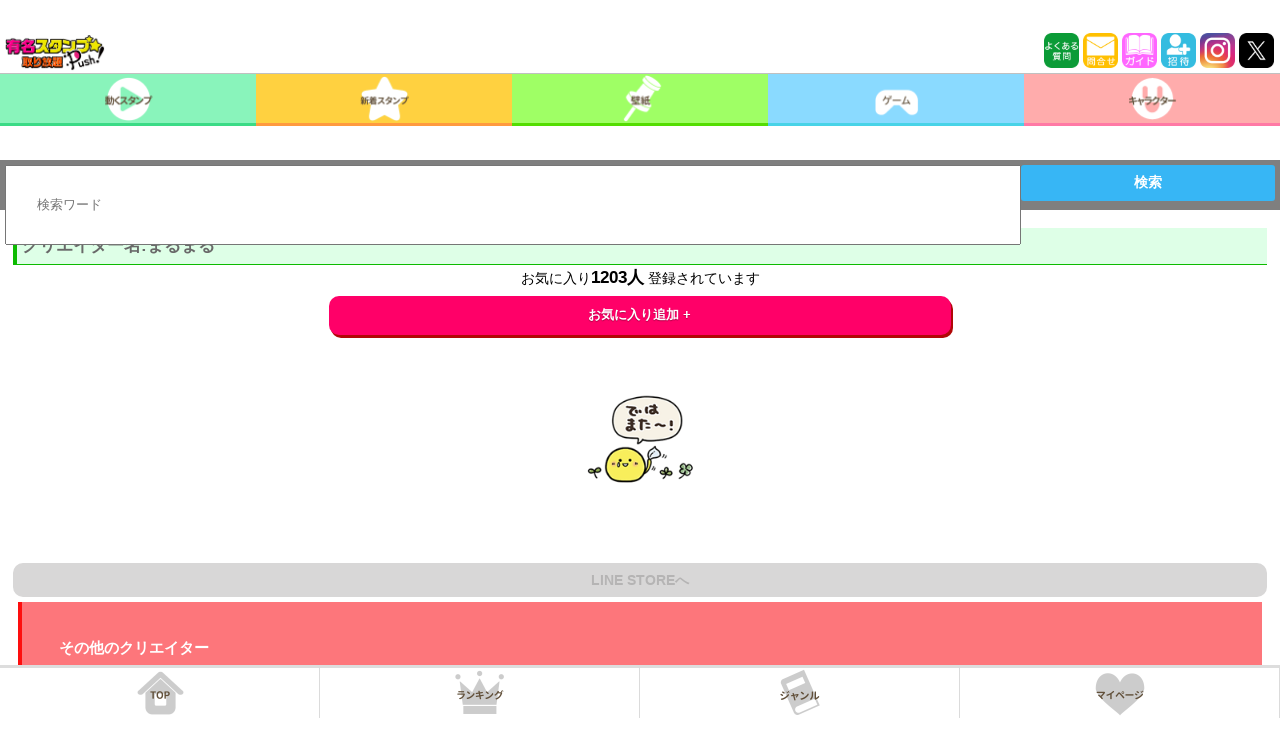

--- FILE ---
content_type: text/html; charset=utf-8
request_url: https://www.google.com/recaptcha/api2/aframe
body_size: 265
content:
<!DOCTYPE HTML><html><head><meta http-equiv="content-type" content="text/html; charset=UTF-8"></head><body><script nonce="q-iBb3qtHurjHlm8qc04rg">/** Anti-fraud and anti-abuse applications only. See google.com/recaptcha */ try{var clients={'sodar':'https://pagead2.googlesyndication.com/pagead/sodar?'};window.addEventListener("message",function(a){try{if(a.source===window.parent){var b=JSON.parse(a.data);var c=clients[b['id']];if(c){var d=document.createElement('img');d.src=c+b['params']+'&rc='+(localStorage.getItem("rc::a")?sessionStorage.getItem("rc::b"):"");window.document.body.appendChild(d);sessionStorage.setItem("rc::e",parseInt(sessionStorage.getItem("rc::e")||0)+1);localStorage.setItem("rc::h",'1769576096401');}}}catch(b){}});window.parent.postMessage("_grecaptcha_ready", "*");}catch(b){}</script></body></html>

--- FILE ---
content_type: application/javascript; charset=utf-8
request_url: https://fundingchoicesmessages.google.com/f/AGSKWxUcL8-dZL0Ln7LeFHUBK_firv9aUnzG6MghogXDMTTBxf_OlpOVyVBUeARLxULFnqAUKTAV_dbswLv-Tdvvhqcfd05us9S1nNIZwVzpZCsoWiXE4mD9CjIaCM9k_NNPf2DihhOuw_TrSksDthLezMAhRYGwGHqxgnNr9ir_1cw4LpcSu4yh62BBjJLr/_/ads/aff-=admodeliframe&/ad_left./adinjector_/adiframe2.
body_size: -1284
content:
window['aec46c54-fd82-451d-9633-385815ef1015'] = true;